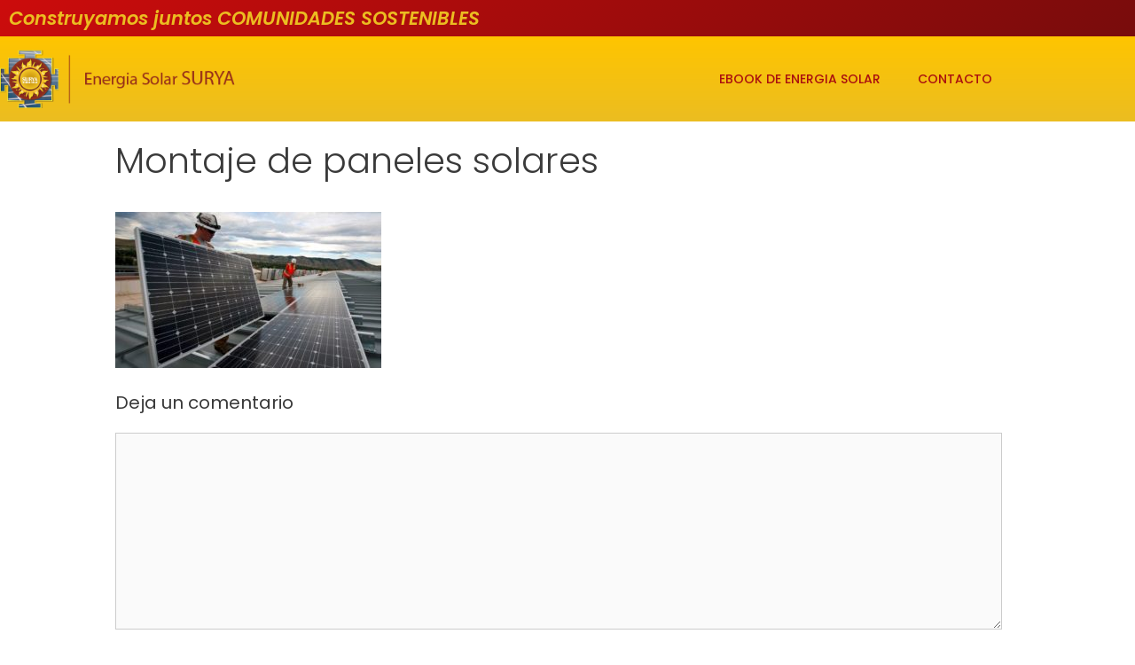

--- FILE ---
content_type: text/css
request_url: https://cursovirtual.energiasolarsurya.com/wp-content/uploads/elementor/css/post-5875.css?ver=1769700898
body_size: 233
content:
.elementor-kit-5875{--e-global-color-primary:#B4100E;--e-global-color-secondary:#002653;--e-global-color-text:#7A7A7A;--e-global-color-accent:#61CE70;--e-global-color-20b33b8:#4054B2;--e-global-color-5fc3fcb1:#23A455;--e-global-color-46643d43:#000;--e-global-color-57f2be81:#FFF;--e-global-color-17162ee2:RGBA(255, 255, 255, 0);--e-global-color-6e5efeb:#FFD606;--e-global-typography-primary-font-family:"Roboto";--e-global-typography-primary-font-weight:600;--e-global-typography-secondary-font-family:"Roboto Slab";--e-global-typography-secondary-font-weight:400;--e-global-typography-text-font-family:"Roboto";--e-global-typography-text-font-weight:400;--e-global-typography-accent-font-family:"Roboto";--e-global-typography-accent-font-weight:500;}.elementor-kit-5875 e-page-transition{background-color:#FFBC7D;}.elementor-section.elementor-section-boxed > .elementor-container{max-width:1140px;}.e-con{--container-max-width:1140px;}.elementor-widget:not(:last-child){margin-block-end:20px;}.elementor-element{--widgets-spacing:20px 20px;--widgets-spacing-row:20px;--widgets-spacing-column:20px;}{}h1.entry-title{display:var(--page-title-display);}@media(max-width:1024px){.elementor-section.elementor-section-boxed > .elementor-container{max-width:1024px;}.e-con{--container-max-width:1024px;}}@media(max-width:767px){.elementor-section.elementor-section-boxed > .elementor-container{max-width:767px;}.e-con{--container-max-width:767px;}}

--- FILE ---
content_type: text/css
request_url: https://cursovirtual.energiasolarsurya.com/wp-content/uploads/elementor/css/post-6147.css?ver=1769700898
body_size: 1445
content:
.elementor-6147 .elementor-element.elementor-element-f2ec731:not(.elementor-motion-effects-element-type-background), .elementor-6147 .elementor-element.elementor-element-f2ec731 > .elementor-motion-effects-container > .elementor-motion-effects-layer{background-color:transparent;background-image:linear-gradient(140deg, #CC0C0C 0%, #790C0C 99%);}.elementor-6147 .elementor-element.elementor-element-f2ec731{transition:background 0.3s, border 0.3s, border-radius 0.3s, box-shadow 0.3s;}.elementor-6147 .elementor-element.elementor-element-f2ec731 > .elementor-background-overlay{transition:background 0.3s, border-radius 0.3s, opacity 0.3s;}.elementor-bc-flex-widget .elementor-6147 .elementor-element.elementor-element-59ea0daa.elementor-column .elementor-widget-wrap{align-items:center;}.elementor-6147 .elementor-element.elementor-element-59ea0daa.elementor-column.elementor-element[data-element_type="column"] > .elementor-widget-wrap.elementor-element-populated{align-content:center;align-items:center;}.elementor-widget-heading .elementor-heading-title{font-family:var( --e-global-typography-primary-font-family ), Sans-serif;font-weight:var( --e-global-typography-primary-font-weight );color:var( --e-global-color-primary );}.elementor-6147 .elementor-element.elementor-element-12a72871{text-align:start;}.elementor-6147 .elementor-element.elementor-element-12a72871 .elementor-heading-title{font-family:"Poppins", Sans-serif;font-size:21px;font-style:italic;color:#EBBD21;}.elementor-6147 .elementor-element.elementor-element-20dd1b91 > .elementor-container > .elementor-column > .elementor-widget-wrap{align-content:center;align-items:center;}.elementor-6147 .elementor-element.elementor-element-20dd1b91:not(.elementor-motion-effects-element-type-background), .elementor-6147 .elementor-element.elementor-element-20dd1b91 > .elementor-motion-effects-container > .elementor-motion-effects-layer{background-color:transparent;background-image:linear-gradient(0deg, #EBBD21 0%, #FFC500 100%);}.elementor-6147 .elementor-element.elementor-element-20dd1b91 > .elementor-container{min-height:96px;}.elementor-6147 .elementor-element.elementor-element-20dd1b91{transition:background 0.3s, border 0.3s, border-radius 0.3s, box-shadow 0.3s;margin-top:0px;margin-bottom:0px;}.elementor-6147 .elementor-element.elementor-element-20dd1b91 > .elementor-background-overlay{transition:background 0.3s, border-radius 0.3s, opacity 0.3s;}.elementor-widget-theme-site-logo .widget-image-caption{color:var( --e-global-color-text );font-family:var( --e-global-typography-text-font-family ), Sans-serif;font-weight:var( --e-global-typography-text-font-weight );}.elementor-6147 .elementor-element.elementor-element-be1c128{text-align:start;}.elementor-6147 .elementor-element.elementor-element-be1c128 img{width:329px;}.elementor-bc-flex-widget .elementor-6147 .elementor-element.elementor-element-59e524a2.elementor-column .elementor-widget-wrap{align-items:center;}.elementor-6147 .elementor-element.elementor-element-59e524a2.elementor-column.elementor-element[data-element_type="column"] > .elementor-widget-wrap.elementor-element-populated{align-content:center;align-items:center;}.elementor-widget-nav-menu .elementor-nav-menu .elementor-item{font-family:var( --e-global-typography-primary-font-family ), Sans-serif;font-weight:var( --e-global-typography-primary-font-weight );}.elementor-widget-nav-menu .elementor-nav-menu--main .elementor-item{color:var( --e-global-color-text );fill:var( --e-global-color-text );}.elementor-widget-nav-menu .elementor-nav-menu--main .elementor-item:hover,
					.elementor-widget-nav-menu .elementor-nav-menu--main .elementor-item.elementor-item-active,
					.elementor-widget-nav-menu .elementor-nav-menu--main .elementor-item.highlighted,
					.elementor-widget-nav-menu .elementor-nav-menu--main .elementor-item:focus{color:var( --e-global-color-accent );fill:var( --e-global-color-accent );}.elementor-widget-nav-menu .elementor-nav-menu--main:not(.e--pointer-framed) .elementor-item:before,
					.elementor-widget-nav-menu .elementor-nav-menu--main:not(.e--pointer-framed) .elementor-item:after{background-color:var( --e-global-color-accent );}.elementor-widget-nav-menu .e--pointer-framed .elementor-item:before,
					.elementor-widget-nav-menu .e--pointer-framed .elementor-item:after{border-color:var( --e-global-color-accent );}.elementor-widget-nav-menu{--e-nav-menu-divider-color:var( --e-global-color-text );}.elementor-widget-nav-menu .elementor-nav-menu--dropdown .elementor-item, .elementor-widget-nav-menu .elementor-nav-menu--dropdown  .elementor-sub-item{font-family:var( --e-global-typography-accent-font-family ), Sans-serif;font-weight:var( --e-global-typography-accent-font-weight );}.elementor-6147 .elementor-element.elementor-element-6cd0a6c6 > .elementor-widget-container{border-radius:0px 0px 0px 0px;}.elementor-6147 .elementor-element.elementor-element-6cd0a6c6 .elementor-menu-toggle{margin:0 auto;border-width:4px;border-radius:13px;}.elementor-6147 .elementor-element.elementor-element-6cd0a6c6 .elementor-nav-menu .elementor-item{font-family:"Poppins", Sans-serif;font-size:14px;font-weight:500;text-transform:uppercase;}.elementor-6147 .elementor-element.elementor-element-6cd0a6c6 .elementor-nav-menu--main .elementor-item{color:#A90F0F;fill:#A90F0F;padding-left:21px;padding-right:21px;padding-top:20px;padding-bottom:20px;}.elementor-6147 .elementor-element.elementor-element-6cd0a6c6 .elementor-nav-menu--main .elementor-item:hover,
					.elementor-6147 .elementor-element.elementor-element-6cd0a6c6 .elementor-nav-menu--main .elementor-item.elementor-item-active,
					.elementor-6147 .elementor-element.elementor-element-6cd0a6c6 .elementor-nav-menu--main .elementor-item.highlighted,
					.elementor-6147 .elementor-element.elementor-element-6cd0a6c6 .elementor-nav-menu--main .elementor-item:focus{color:#ffffff;}.elementor-6147 .elementor-element.elementor-element-6cd0a6c6 .elementor-nav-menu--main:not(.e--pointer-framed) .elementor-item:before,
					.elementor-6147 .elementor-element.elementor-element-6cd0a6c6 .elementor-nav-menu--main:not(.e--pointer-framed) .elementor-item:after{background-color:#A90F0F;}.elementor-6147 .elementor-element.elementor-element-6cd0a6c6 .e--pointer-framed .elementor-item:before,
					.elementor-6147 .elementor-element.elementor-element-6cd0a6c6 .e--pointer-framed .elementor-item:after{border-color:#A90F0F;}.elementor-6147 .elementor-element.elementor-element-6cd0a6c6 .elementor-nav-menu--main .elementor-item.elementor-item-active{color:#FFFFFF;}.elementor-6147 .elementor-element.elementor-element-6cd0a6c6 .elementor-nav-menu--main:not(.e--pointer-framed) .elementor-item.elementor-item-active:before,
					.elementor-6147 .elementor-element.elementor-element-6cd0a6c6 .elementor-nav-menu--main:not(.e--pointer-framed) .elementor-item.elementor-item-active:after{background-color:#A90F0F;}.elementor-6147 .elementor-element.elementor-element-6cd0a6c6 .e--pointer-framed .elementor-item.elementor-item-active:before,
					.elementor-6147 .elementor-element.elementor-element-6cd0a6c6 .e--pointer-framed .elementor-item.elementor-item-active:after{border-color:#A90F0F;}.elementor-6147 .elementor-element.elementor-element-6cd0a6c6{--e-nav-menu-horizontal-menu-item-margin:calc( 0px / 2 );--nav-menu-icon-size:23px;}.elementor-6147 .elementor-element.elementor-element-6cd0a6c6 .elementor-nav-menu--main:not(.elementor-nav-menu--layout-horizontal) .elementor-nav-menu > li:not(:last-child){margin-bottom:0px;}.elementor-6147 .elementor-element.elementor-element-6cd0a6c6 .elementor-item:before{border-radius:10px;}.elementor-6147 .elementor-element.elementor-element-6cd0a6c6 .e--animation-shutter-in-horizontal .elementor-item:before{border-radius:10px 10px 0 0;}.elementor-6147 .elementor-element.elementor-element-6cd0a6c6 .e--animation-shutter-in-horizontal .elementor-item:after{border-radius:0 0 10px 10px;}.elementor-6147 .elementor-element.elementor-element-6cd0a6c6 .e--animation-shutter-in-vertical .elementor-item:before{border-radius:0 10px 10px 0;}.elementor-6147 .elementor-element.elementor-element-6cd0a6c6 .e--animation-shutter-in-vertical .elementor-item:after{border-radius:10px 0 0 10px;}.elementor-6147 .elementor-element.elementor-element-6cd0a6c6 .elementor-nav-menu--dropdown a, .elementor-6147 .elementor-element.elementor-element-6cd0a6c6 .elementor-menu-toggle{color:#EBBD21;fill:#EBBD21;}.elementor-6147 .elementor-element.elementor-element-6cd0a6c6 .elementor-nav-menu--dropdown{background-color:#A90F0F;border-radius:4px 4px 4px 4px;}.elementor-6147 .elementor-element.elementor-element-6cd0a6c6 .elementor-nav-menu--dropdown a:hover,
					.elementor-6147 .elementor-element.elementor-element-6cd0a6c6 .elementor-nav-menu--dropdown a:focus,
					.elementor-6147 .elementor-element.elementor-element-6cd0a6c6 .elementor-nav-menu--dropdown a.elementor-item-active,
					.elementor-6147 .elementor-element.elementor-element-6cd0a6c6 .elementor-nav-menu--dropdown a.highlighted,
					.elementor-6147 .elementor-element.elementor-element-6cd0a6c6 .elementor-menu-toggle:hover,
					.elementor-6147 .elementor-element.elementor-element-6cd0a6c6 .elementor-menu-toggle:focus{color:#FFFFFF;}.elementor-6147 .elementor-element.elementor-element-6cd0a6c6 .elementor-nav-menu--dropdown a:hover,
					.elementor-6147 .elementor-element.elementor-element-6cd0a6c6 .elementor-nav-menu--dropdown a:focus,
					.elementor-6147 .elementor-element.elementor-element-6cd0a6c6 .elementor-nav-menu--dropdown a.elementor-item-active,
					.elementor-6147 .elementor-element.elementor-element-6cd0a6c6 .elementor-nav-menu--dropdown a.highlighted{background-color:#EBBD21;}.elementor-6147 .elementor-element.elementor-element-6cd0a6c6 .elementor-nav-menu--dropdown a.elementor-item-active{background-color:#A90F0F;}.elementor-6147 .elementor-element.elementor-element-6cd0a6c6 .elementor-nav-menu--dropdown .elementor-item, .elementor-6147 .elementor-element.elementor-element-6cd0a6c6 .elementor-nav-menu--dropdown  .elementor-sub-item{font-family:"Poppins", Sans-serif;font-size:14px;font-weight:500;}.elementor-6147 .elementor-element.elementor-element-6cd0a6c6 .elementor-nav-menu--dropdown li:first-child a{border-top-left-radius:4px;border-top-right-radius:4px;}.elementor-6147 .elementor-element.elementor-element-6cd0a6c6 .elementor-nav-menu--dropdown li:last-child a{border-bottom-right-radius:4px;border-bottom-left-radius:4px;}.elementor-6147 .elementor-element.elementor-element-6cd0a6c6 .elementor-nav-menu--main .elementor-nav-menu--dropdown, .elementor-6147 .elementor-element.elementor-element-6cd0a6c6 .elementor-nav-menu__container.elementor-nav-menu--dropdown{box-shadow:0px 0px 10px 0px rgba(0,0,0,0.5);}.elementor-6147 .elementor-element.elementor-element-6cd0a6c6 .elementor-nav-menu--dropdown a{padding-top:15px;padding-bottom:15px;}.elementor-6147 .elementor-element.elementor-element-6cd0a6c6 .elementor-nav-menu--dropdown li:not(:last-child){border-style:solid;border-color:#FFFFFF;border-bottom-width:1px;}.elementor-6147 .elementor-element.elementor-element-6cd0a6c6 div.elementor-menu-toggle{color:#A90F0F;}.elementor-6147 .elementor-element.elementor-element-6cd0a6c6 div.elementor-menu-toggle svg{fill:#A90F0F;}.elementor-theme-builder-content-area{height:400px;}.elementor-location-header:before, .elementor-location-footer:before{content:"";display:table;clear:both;}@media(min-width:768px){.elementor-6147 .elementor-element.elementor-element-59ea0daa{width:69.923%;}.elementor-6147 .elementor-element.elementor-element-a2c7f4d{width:30.077%;}.elementor-6147 .elementor-element.elementor-element-6f7f44f2{width:24.617%;}.elementor-6147 .elementor-element.elementor-element-59e524a2{width:75.383%;}}@media(max-width:1024px) and (min-width:768px){.elementor-6147 .elementor-element.elementor-element-6f7f44f2{width:20%;}.elementor-6147 .elementor-element.elementor-element-59e524a2{width:80%;}}@media(max-width:1024px){.elementor-6147 .elementor-element.elementor-element-20dd1b91{padding:0px 20px 0px 20px;}.elementor-6147 .elementor-element.elementor-element-6cd0a6c6 .elementor-nav-menu--main > .elementor-nav-menu > li > .elementor-nav-menu--dropdown, .elementor-6147 .elementor-element.elementor-element-6cd0a6c6 .elementor-nav-menu__container.elementor-nav-menu--dropdown{margin-top:13px !important;}}@media(max-width:767px){.elementor-6147 .elementor-element.elementor-element-12a72871{text-align:center;}.elementor-6147 .elementor-element.elementor-element-20dd1b91 > .elementor-container{min-height:100px;}.elementor-6147 .elementor-element.elementor-element-20dd1b91{padding:20px 20px 20px 20px;}.elementor-6147 .elementor-element.elementor-element-6f7f44f2 > .elementor-element-populated{margin:0px 0px 0px 0px;--e-column-margin-right:0px;--e-column-margin-left:0px;padding:0px 0px 0px 0px;}.elementor-6147 .elementor-element.elementor-element-be1c128{text-align:center;}.elementor-6147 .elementor-element.elementor-element-be1c128 img{width:299px;}.elementor-6147 .elementor-element.elementor-element-59e524a2{width:100%;}.elementor-6147 .elementor-element.elementor-element-6cd0a6c6 .elementor-nav-menu--main .elementor-item{padding-left:0px;padding-right:0px;padding-top:0px;padding-bottom:0px;}.elementor-6147 .elementor-element.elementor-element-6cd0a6c6{--e-nav-menu-horizontal-menu-item-margin:calc( 0px / 2 );}.elementor-6147 .elementor-element.elementor-element-6cd0a6c6 .elementor-nav-menu--main:not(.elementor-nav-menu--layout-horizontal) .elementor-nav-menu > li:not(:last-child){margin-bottom:0px;}.elementor-6147 .elementor-element.elementor-element-6cd0a6c6 .elementor-nav-menu--dropdown{border-radius:6px 6px 6px 6px;}.elementor-6147 .elementor-element.elementor-element-6cd0a6c6 .elementor-nav-menu--dropdown li:first-child a{border-top-left-radius:6px;border-top-right-radius:6px;}.elementor-6147 .elementor-element.elementor-element-6cd0a6c6 .elementor-nav-menu--dropdown li:last-child a{border-bottom-right-radius:6px;border-bottom-left-radius:6px;}.elementor-6147 .elementor-element.elementor-element-6cd0a6c6 .elementor-nav-menu--dropdown a{padding-left:12px;padding-right:12px;padding-top:8px;padding-bottom:8px;}.elementor-6147 .elementor-element.elementor-element-6cd0a6c6 .elementor-nav-menu--main > .elementor-nav-menu > li > .elementor-nav-menu--dropdown, .elementor-6147 .elementor-element.elementor-element-6cd0a6c6 .elementor-nav-menu__container.elementor-nav-menu--dropdown{margin-top:0px !important;}}

--- FILE ---
content_type: application/javascript
request_url: https://prism.app-us1.com/?a=476092267&u=https%3A%2F%2Fcursovirtual.energiasolarsurya.com%2Fmontaje-de-paneles-solares%2F
body_size: 118
content:
window.visitorGlobalObject=window.visitorGlobalObject||window.prismGlobalObject;window.visitorGlobalObject.setVisitorId('e0f38391-ec92-416d-9bb6-072bfd29cd71', '476092267');window.visitorGlobalObject.setWhitelistedServices('', '476092267');